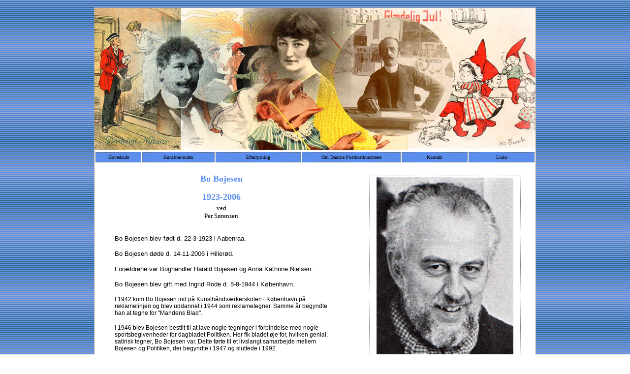

--- FILE ---
content_type: text/html
request_url: https://www.piaper.dk/postkortkunstnere/Postkortkunstnere/Bo_Bojesen/Bo_Bojesen.htm
body_size: 3097
content:
<HTML>
<HEAD><TITLE>Bo_Bojesen</TITLE>
<META content="text/html; charset=windows-1252" http-equiv=Content-Type>
<META name=ProgId content=FrontPage.Editor.Document>
<STYLE>
BODY, TD, P {font-size: 12pt; font-family: times new roman, times, serif}
H1 {font-size: 26pt; font-family: arial, helvetica, sans-serif; font-weight: normal}
H2 {font-size: 18pt; font-family: arial, helvetica, sans-serif; font-weight: normal}
H3 {font-size: 16pt; font-weight: normal}
H4 {font-size: 14pt; font-weight: normal}
A {text-decoration: none}
A:hover {text-decoration: underline}
</STYLE>
</HEAD>
<BODY background=../../../images/g11line19.gif aLink=#000000 leftMargin=0 link=#000000 topMargin=0 vLink=#000000>
<TABLE border=0 cellSpacing=0 cellPadding=0 width="100%">
<TBODY>
<TR>
<TD height=15 width="896%" align=middle></TD></TR></TBODY></TABLE>
<DIV align=center>
<TABLE border=0 cellSpacing=0 cellPadding=0 width=896 height=711>
<CENTER>
<TBODY>
<TR>
<TD style="BORDER-BOTTOM: #999999 1px solid; BORDER-LEFT: #999999 1px solid; BORDER-TOP: #999999 1px solid; BORDER-RIGHT: #999999 1px solid" bgColor=#ffffff height=711 vAlign=top width="100%" align=left>
<TABLE border=0 cellSpacing=0 cellPadding=0 width="100%" height=1>
<TBODY>
<TR>
<TD height=291 vAlign=top width="100%" align=left>
<img border="0" src="../../../images/postkort_hovesidebanner6.jpg" width="896" height="289"></TD></TR>
<TR>
<TD height=10 vAlign=top width="100%" align=left>
<DIV align=center>
<TABLE border=0 width="100%">
<TBODY>
<TR>
<TD style="BORDER-BOTTOM: #666666 1px dotted; BORDER-LEFT: #666666 1px dotted; BORDER-TOP: #666666 1px dotted; BORDER-RIGHT: #666666 1px dotted" bgColor=#5C8FED height=21 width="7%" align=middle>
<font face="Verdana" size="1"><a href="../../Postkortkunstnere_hovedside.htm">Hovedside</a></font></TD>
<TD style="BORDER-BOTTOM: #666666 1px dotted; BORDER-LEFT: #666666 1px dotted; BORDER-TOP: #666666 1px dotted; BORDER-RIGHT: #666666 1px dotted" bgColor=#5C8FED height=21 width="11%" align=middle>
<font face="Verdana" size="1"><span style="background-color: #5C8FED">
<a href="../../Postkortkunstnere_index.htm">Kunstner-index</a></span></font></TD>
<TD style="BORDER-BOTTOM: #666666 1px dotted; BORDER-LEFT: #666666 1px dotted; BORDER-TOP: #666666 1px dotted; BORDER-RIGHT: #666666 1px dotted" bgColor=#5C8FED height=21 width="13%" align=middle>
<font face="Verdana" size="1"><a href="../../Efterlysning.htm">Efterlysning</a></font></TD>
<TD style="BORDER-BOTTOM: #666666 1px dotted; BORDER-LEFT: #666666 1px dotted; BORDER-TOP: #666666 1px dotted; BORDER-RIGHT: #666666 1px dotted" bgColor=#5C8FED height=21 width="15%" align=middle>
<font face="Verdana" size="1">
<a href="../../Om_Danske%20_Postkortkunstnere.htm">Om Danske Postkortkunstnere</a></font></TD>
<TD style="BORDER-BOTTOM: #666666 1px dotted; BORDER-LEFT: #666666 1px dotted; BORDER-TOP: #666666 1px dotted; BORDER-RIGHT: #666666 1px dotted" bgColor=#5C8FED height=21 width="10%" align=middle>
<font face="Verdana" size="1"><a href="../../Kontakt.htm">Kontakt</a></font></TD>
<TD style="BORDER-BOTTOM: #666666 1px dotted; BORDER-LEFT: #666666 1px dotted; BORDER-TOP: #666666 1px dotted; BORDER-RIGHT: #666666 1px dotted" bgColor=#5C8FED height=21 width="10%" align=middle>
<FONT size=1 face=Verdana><a href="../../Links.htm">Links</a></FONT></TD></TR></TBODY></TABLE></DIV></TD></TR>
<CENTER></CENTER>
<TR>
<TD height=1 vAlign=top width="100%" align=left>
<TABLE border=0 cellSpacing=0 cellPadding=0 width="100%" height=1>
<TBODY>
<TR>
<TD height=1 vAlign=top width="100%" colSpan=3 align=left>
<TABLE border=0 cellSpacing=0 cellPadding=0 width="100%">
<TBODY>
<TR>
<TD height=21 width="100%"></TD></TR></TBODY></TABLE></TD></TR>
<TR>
<TD height=1 vAlign=top width="3%" align=left></TD>
<TD height=1 vAlign=top width="94%" align=left>
<DIV align=right>
<TABLE border=0 cellSpacing=0 cellPadding=0 width="100%" align=center height=1>
<TBODY>
<TR>
<TD height=1 vAlign=top width="100%" align=left>
<TABLE border=0 cellSpacing=0 cellPadding=0 width="100%">
<TBODY>
<TR>
<TD vAlign=top width="62%">
<TABLE border=0 cellSpacing=0 cellPadding=0 width="100%" height=277>
<TBODY>
<TR>
<TD height=277 width="88%">
<TABLE border=0 cellSpacing=0 cellPadding=0 width="100%" height=400>
<TBODY>
<TR>
<TD height=48 width="100%">
<P align=center><strong><font face="Verdana" size="4" color="#5C8FED">Bo Bojesen</font></strong></P>
<P align=center><strong><font face="Verdana" size="4" color="#5C8FED">1923-2006</font></strong></P></TD></TR>
<TR>
<TD height=40 width="100%">
<P align=center><FONT size=2 face=Verdana>ved<?XML:NAMESPACE PREFIX = O /><O:P></O:P><BR>Per Sørensen</FONT></P></TD></TR>
<TR>
<TD height=26 width="100%"></TD></TR>
<TR>
<TD height=286 vAlign=top width="100%">
<DIV align=right>
<TABLE border=0 cellSpacing=0 cellPadding=0 width="97%">
<TBODY>
<TR>
<TD width="100%">
<P style="LINE-HEIGHT: normal; MARGIN-BOTTOM: 0pt" class=MsoNormal>
<font face="Verdana, Sans-Serif" size="2">Bo Bojesen blev født d. 22-3-1923 i 
Aabenraa.</font></P>
<P style="LINE-HEIGHT: normal; MARGIN-BOTTOM: 0pt" class=MsoNormal>
<font face="Verdana, Sans-Serif" size="2">Bo Bojesen døde d. 14-11-2006 i Hillerød.</font></P>
<P style="LINE-HEIGHT: normal; MARGIN-BOTTOM: 0pt" class=MsoNormal>
<font face="Verdana, Sans-Serif" size="2">Forældrene var Boghandler Harald 
Bojesen og Anna Kathrine Nielsen.</font></P>
<P style="LINE-HEIGHT: normal; MARGIN-BOTTOM: 0pt" class=MsoNormal>
<font face="Verdana, Sans-Serif" size="2">Bo Bojesen blev gift med Ingrid Rode 
d. 5-8-1944 i København.</font></P>
<p class="MsoNormal">
<span style="font-family: Verdana,sans-serif; font-size: 9pt">I 1942 kom Bo 
Bojesen ind på Kunsthåndværkerskolen i København på reklamelinjen og blev 
uddannet i 1944 som reklametegner. Samme år begyndte han at tegne for &quot;Mandens 
Blad&quot;.</span></p>
<p class="MsoNormal">
<span style="font-family: Verdana,sans-serif; font-size: 9pt">I 1946 blev 
Bojesen bestilt til at lave nogle tegninger i forbindelse med nogle 
sportsbegivenheder for dagbladet Politiken. Her fik bladet øje for, hvilken 
genial, satirisk tegner, Bo Bojesen var. Dette førte til et livslangt samarbejde 
mellem Bojesen og Politiken, der begyndte i 1947 og sluttede i 1992.</span></p>
<p class="MsoNormal">
<span style="font-family: Verdana,sans-serif; font-size: 9pt">Bojesen var, om 
nogen, manden, der i sine stregtegninger formåede at skildre danskerne på godt 
og ondt gennem næsten 50 år. Gennem mange år var der daglige tegninger i 
Politiken, hvor dansk politik og samfundsliv blev skildret på en kærlig, 
satirisk måde. Bojesen blev umådelig populær for sine tegninger i den danske 
befolkning.</span></p>
<p class="MsoNormal">
<span style="font-family: Verdana,sans-serif; font-size: 9pt">Han tegnede til de 
fleste, danske satirehefter - bl.a. Blæksprutten og Svikmøllen, og han har 
illustreret utallige bøger med sine morsomme tegninger.</span></p>
<p class="MsoNormal">
<span style="font-family: Verdana,sans-serif; font-size: 9pt">Mange af hans 
tegninger blev publiceret i &quot;Årets tegninger fra Politiken&quot;, som blev udgivet 
fra 1949-1992. Disse hefter var én af gaverne, der lå under mange juletræer i de 
danske hjem.</span></p>
<p class="MsoNormal">
<span style="font-family: Verdana,sans-serif; font-size: 9pt">Postkortområdet:</span></p>
<p class="MsoNormal">
<span style="font-family: Verdana,sans-serif; font-size: 9pt">Det er egentligt 
ganske få postkort, der er fremstillet, når man tænker på, hvilken popularitet 
Bo Bojesen havde. Undtaget er dog tandlæge-kortet, som er kommet i mange tusind 
oplag. De få postkort, der findes, er dog en værdig repræsentant for den 
tegnestil, han havde, og som vi alle mindes med glæde</span><font face="Verdana" style="font-size: 9pt">.</font></p></TD></TR></TBODY></TABLE></DIV></TD></TR></TBODY></TABLE>
<P align=right>&nbsp;</P></TD>
<TD height=277 width="12%">
<P>&nbsp;</P>
<P>&nbsp;</P>
<P>&nbsp;</P>
<P>&nbsp;</P></TD></TR></TBODY></TABLE></TD>
<TD vAlign=top width="38%">
<TABLE border=0 cellSpacing=0 cellPadding=0 width="100%">
<TBODY>
<TR>
<TD width="100%">
<DIV align=right>
<TABLE style="BACKGROUND: none transparent scroll repeat 0% 0%" border=0 cellSpacing=4 cellPadding=2 width="90%" height=100>
<TBODY>
<TR>
<TD style="BORDER-BOTTOM: #808080 1px dotted; BORDER-LEFT: #808080 1px dotted; BORDER-TOP: #808080 1px dotted; BORDER-RIGHT: #808080 1px dotted" height=199 vAlign=center width="100%" align=middle>
<img border="0" src="Bo_Bojesen_small.jpg" width="278" height="379"></TD></TR>
<TR>
<TD style="BORDER-BOTTOM: #808080 1px dotted; BORDER-LEFT: #808080 1px dotted; BACKGROUND: none transparent scroll repeat 0% 0%; BORDER-TOP: #808080 1px dotted; BORDER-RIGHT: #808080 1px dotted" height=15 vAlign=center align=center>
</TD></TR>
<TR>
<TD style="BORDER-BOTTOM: #808080 1px dotted; BORDER-LEFT: #808080 1px dotted; BACKGROUND: none transparent scroll repeat 0% 0%; BORDER-TOP: #808080 1px dotted; BORDER-RIGHT: #808080 1px dotted" height=15 vAlign=center align=center>
<font size="2" face="Verdana">Forskellige eksempler på 
signaturer</font></TD></TR>
<TR>
<TD style="BORDER-BOTTOM: #808080 1px dotted; BORDER-LEFT: #808080 1px dotted; BACKGROUND: none transparent scroll repeat 0% 0%; BORDER-TOP: #808080 1px dotted; BORDER-RIGHT: #808080 1px dotted" height=15 vAlign=center align=center>
<table border="0" width="100%">
	<tr>
		<td>
		<p align="center">
		<img border="0" src="Bo_Bojesen_signatur1.jpg" width="168" height="46"></td>
		<td>
		&nbsp;</td>
		<td>
		<p align="center">
		<img border="0" src="Bo_Bojesen_signatur2.jpg" width="116" height="47"></td>
	</tr>
</table>
</TD></TR></TBODY></TABLE></DIV></TD></TR></TBODY></TABLE>
<P align="center">&nbsp;</P></TD></TR></TBODY></TABLE>
<TABLE border=0 cellSpacing=0 cellPadding=0 width="100%">
<TBODY>
<TR>
<TD height=4 width="100%">
<p align="center">
<img border="0" src="Bo_Bojesen_small2.jpg" width="390" height="290"></TD></TR>
<TR>
<TD height=9 width="100%">
</TD></TR>
<TR>
<TD height=1 width="100%">
<p align="center">
</TD></TR></TBODY></TABLE>
<TABLE border=0 cellSpacing=0 cellPadding=0 width="100%" height=91>
<TBODY>
<TR>
<TD height=1 width="100%">
<TABLE style="BACKGROUND: none transparent scroll repeat 0% 0%" border=0 cellSpacing=4 cellPadding=2 width="100%" height=210>
<TBODY>
<TR>
<TD style="border:1px dotted #808080; font-size:12pt; font-family:times new roman, times, serif" height=200 vAlign=center width="25%" align=middle>
<p align="center"><a href="Bo_Bojesen1.jpg">
<img border="2" src="Bo_Bojesen1_small.jpg" xthumbnail-orig-image="Bo_Bojesen1.jpg"></a></TD>
<TD style="border:1px dotted #808080; font-size:12pt; font-family:times new roman, times, serif" vAlign=center width="25%" align=middle>
<a href="Bo_Bojesen2.jpg">
<img border="2" src="Bo_Bojesen2_small.jpg" xthumbnail-orig-image="Bo_Bojesen2.jpg"></a></TD>
<TD style="border:1px dotted #808080; font-size:12pt; font-family:times new roman, times, serif" height=195 vAlign=center align=middle>
<a href="Bo_Bojesen3.jpg">
<img border="2" src="Bo_Bojesen3_small.jpg" xthumbnail-orig-image="Bo_Bojesen3.jpg"></a></TD>
<TD style="border:1px dotted #808080; font-size:12pt; font-family:times new roman, times, serif" vAlign=center width="25%" align=middle>
<a href="Bo_Bojesen4.jpg">
<img border="2" src="Bo_Bojesen4_small.jpg" xthumbnail-orig-image="Bo_Bojesen4.jpg"></a></TD></TR>
<TR>
<TD style="border:1px dotted #808080; background; font-size:12pt; font-family:times new roman, times, serif" height=40 vAlign=center align=middle>
<p style="margin-top: 0; margin-bottom: 0">
<font face="Verdana, Sans-Serif" size="2">Postkort</font></p>
<p style="margin-top: 0; margin-bottom: 0">
<font face="Verdana, Sans-Serif" size="2">Socialistisk Folkeparti</font></p>
<p style="margin-top: 0; margin-bottom: 0">
<font face="Verdana, Sans-Serif" size="2">Sendt d. 18-2-1963</font></p>
<p style="margin-top: 0; margin-bottom: 0"><SPAN style="FONT-SIZE: 10pt">
<FONT face="Verdana, Sans-Serif">Tilhører Per Sørensen</FONT></SPAN></TD>
<TD style="border:1px dotted #808080; font-size:12pt; font-family:times new roman, times, serif" vAlign=center width="25%" align=middle>
<p style="margin-top: 0; margin-bottom: 0">
<font face="Verdana, Sans-Serif" size="2">Postkort</font></p>
<p style="margin-top: 0; margin-bottom: 0">
<font face="Verdana, Sans-Serif" size="2">Udgivet af &quot;Aldrig mere Krig&quot;</font></p>
<p style="margin-top: 0; margin-bottom: 0">
<font face="Verdana, Sans-Serif" size="2">Sendt d. 21-1-1969</font></p>
<p style="margin-top: 0; margin-bottom: 0"><SPAN style="FONT-SIZE: 10pt">
<FONT face="Verdana, Sans-Serif">Tilhører Per Sørensen</FONT></SPAN></TD>
<TD style="border:1px dotted #808080; background; font-size:12pt; font-family:times new roman, times, serif" height=40 vAlign=center align=middle>
<p style="margin-top: 0; margin-bottom: 0">
<font face="Verdana, Sans-Serif" size="2">Postkort</font></p>
<p style="margin-top: 0; margin-bottom: 0">
<font face="Verdana, Sans-Serif" size="2">Nationalhistorisk Museum</font></p>
<p style="margin-top: 0; margin-bottom: 0">
<font face="Verdana, Sans-Serif" size="2">Ubrugt</font></p>
<p style="margin-top: 0; margin-bottom: 0"><SPAN style="FONT-SIZE: 10pt">
<FONT face="Verdana, Sans-Serif">Tilhører Per Sørensen</FONT></SPAN></TD>
<TD style="border:1px dotted #808080; font-size:12pt; font-family:times new roman, times, serif" vAlign=center width="25%" align=middle>
<p style="margin-top: 0; margin-bottom: 0">
<font face="Verdana, Sans-Serif" size="2">Reklamekort</font></p>
<p style="margin-top: 0; margin-bottom: 0">
<font face="Verdana, Sans-Serif" size="2">Byggecentrum</font></p>
<p style="margin-top: 0; margin-bottom: 0">
<font face="Verdana, Sans-Serif" size="2">Sendt d. 31-12-1952</font></p>
<p style="margin-top: 0; margin-bottom: 0"><SPAN style="FONT-SIZE: 10pt">
<FONT face="Verdana, Sans-Serif">Tilhører Per Sørensen</FONT></SPAN></TD></TR>
<TR>
<TD style="border:1px dotted #808080; font-size:12pt; font-family:times new roman, times, serif" height=195 vAlign=center width="25%" align=middle>
<a href="Bo_Bojesen5.jpg">
<img border="2" src="Bo_Bojesen5_small.jpg" xthumbnail-orig-image="Bo_Bojesen5.jpg"></a></TD>
<TD style="border:1px dotted #808080; font-size:12pt; font-family:times new roman, times, serif" height=195 vAlign=center align=middle>
<a href="Bo_Bojesen6.jpg">
<img border="2" src="Bo_Bojesen6_small.jpg" xthumbnail-orig-image="Bo_Bojesen6.jpg"></a></TD>
<TD style="border:1px dotted #808080; font-size:12pt; font-family:times new roman, times, serif" height=195 vAlign=center align=middle>
<a href="Bo_Bojesen7.jpg">
<img border="2" src="Bo_Bojesen7_small.jpg" xthumbnail-orig-image="Bo_Bojesen7.jpg"></a></TD>
<TD style="border:1px dotted #808080; font-size:12pt; font-family:times new roman, times, serif" height=195 vAlign=center width="25%" align=middle>
<a href="Bo_Bojesen8.jpg">
<img border="2" src="Bo_Bojesen8_small.jpg" xthumbnail-orig-image="Bo_Bojesen8.jpg"></a></TD></TR>
<tr>
<TD style="border:1px dotted #808080; font-size:12pt; font-family:times new roman, times, serif" vAlign=center width="25%" align=middle>
<p style="margin-top: 0; margin-bottom: 0">
<font face="Verdana, Sans-Serif" size="2">Postkort</font></p>
<p style="margin-top: 0; margin-bottom: 0">
<font face="Verdana, Sans-Serif" size="2">Bog-reklame</font></p>
<p style="margin-top: 0; margin-bottom: 0">
<font face="Verdana, Sans-Serif" size="2">Ubrugt</font></p>
<p style="margin-top: 0; margin-bottom: 0"><SPAN style="FONT-SIZE: 10pt">
<FONT face="Verdana, Sans-Serif">Tilhører Per Sørensen</FONT></SPAN></TD>
<TD style="border:1px dotted #808080; background; font-size:12pt; font-family:times new roman, times, serif" height=40 vAlign=center align=middle>
<p style="margin-top: 0; margin-bottom: 0">
<font face="Verdana, Sans-Serif" size="2">Postkort</font></p>
<p style="margin-top: 0; margin-bottom: 0">
<font face="Verdana, Sans-Serif" size="2">Uden Forlag</font></p>
<p style="margin-top: 0; margin-bottom: 0">
<font face="Verdana, Sans-Serif" size="2">Sendt 19-12-1954</font></p>
<p style="margin-top: 0; margin-bottom: 0"><SPAN style="FONT-SIZE: 10pt">
<FONT face="Verdana, Sans-Serif">Tilhører Per Sørensen</FONT></SPAN></TD>
<TD style="border:1px dotted #808080; font-size:12pt; font-family:times new roman, times, serif" vAlign=center align=middle>
<p style="margin-top: 0; margin-bottom: 0">
<font face="Verdana, Sans-Serif" size="2">Postkort</font></p>
<p style="margin-top: 0; margin-bottom: 0">
<font face="Verdana, Sans-Serif" size="2">Tandlægekort</font></p>
<p style="margin-top: 0; margin-bottom: 0">
<font face="Verdana, Sans-Serif" size="2">Sendt</font></p>
<p style="margin-top: 0; margin-bottom: 0"><SPAN style="FONT-SIZE: 10pt">
<FONT face="Verdana, Sans-Serif">Tilhører Per Sørensen</FONT></SPAN></TD>
<TD style="border:1px dotted #808080; font-size:12pt; font-family:times new roman, times, serif" vAlign=center width="25%" align=middle>
<p style="margin-top: 0; margin-bottom: 0">
<font face="Verdana, Sans-Serif" size="2">Politikens Nytårskort</font></p>
<p style="margin-top: 0; margin-bottom: 0">
<font face="Verdana, Sans-Serif" size="2">1955</font></p>
<p style="margin-top: 0; margin-bottom: 0">
<font face="Verdana, Sans-Serif" size="2">Brugt</font></p>
<p style="margin-top: 0; margin-bottom: 0"><SPAN style="FONT-SIZE: 10pt">
<FONT face="Verdana, Sans-Serif">Tilhører Per Sørensen</FONT></SPAN></TD>
</tr>
</TBODY></TABLE></TD></TR></TBODY></TABLE></TD></TR></TBODY></TABLE></DIV>
<P>&nbsp;</P></TD>
<TD height=1 vAlign=top width="3%" align=left></TD></TR></TBODY></TABLE></TD></TR>
<TR>
<TD height=21 vAlign=top width="100%" align=left></TD></TR>
<TR>
<TD height=21 vAlign=top width="100%" align=left>
<p align="center"><FONT size=1 face=Verdana><B>&nbsp;&nbsp;&nbsp;&nbsp;&nbsp;&nbsp;</B></FONT><span style="font-size: 8.0pt; line-height: 115%; font-family: Verdana,sans-serif"><b>©</b>
</span><FONT size=1 face=Verdana><B>Per Sørensen | 6000 
Kolding | <a href="mailto:piaper@stofanet.dk">piaper@stofanet.dk</a>&nbsp;</B></FONT></TD></TR>
<TR>
<TD height=21 vAlign=top width="100%" align=left><A href="file:///C:/Users/P.%20Sørensen/Documents/Mine%20websteder/Test_websted/nissegalleri/"><FONT color=#ffffff>Nissegalleri</FONT></A></TD></TR></TBODY></TABLE></TD></TR></TBODY></CENTER></TABLE></DIV></BODY>